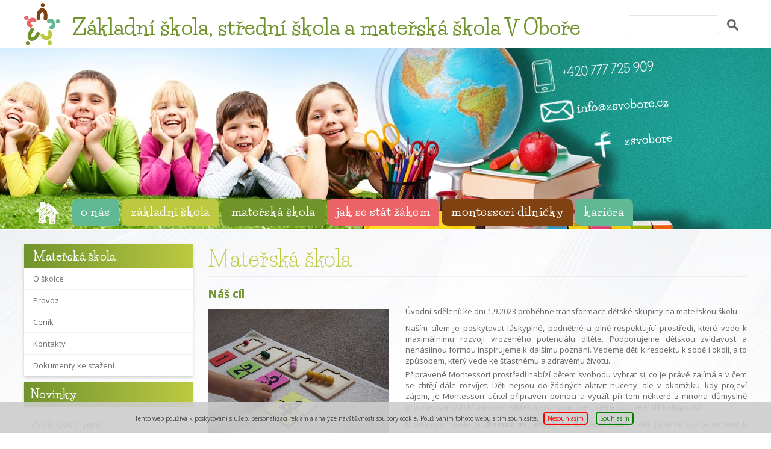

--- FILE ---
content_type: text/html; charset=UTF-8
request_url: http://www.zsvobore.cz/montessori-skolka
body_size: 6140
content:
<!DOCTYPE html PUBLIC "-//W3C//DTD XHTML 1.0 Strict//EN" "http://www.w3.org/TR/xhtml1/DTD/xhtml1-strict.dtd">

<html xmlns="http://www.w3.org/1999/xhtml">

<head>

<base href="http://www.zsvobore.cz/" />
<meta http-equiv="Content-Type" content="text/html; charset=utf-8" />
<meta property="og:image" content="http://www.banan.cz/userFiles/hlavni-panel/fb_banan.jpg" />
<script type="text/javascript" src="js/jquery.js"></script>
<script type="text/javascript" src="file.php?f=js/jquery.ui.js.php"></script>
<script type="text/javascript" src="file.php?f=plugins/thickbox/thickbox.js.php"></script>
<script type="text/javascript" src="js/init.js"></script>
<link rel="stylesheet" type="text/css" href="../plugins/datetimepicker/build/jquery.datetimepicker.min.css" media="all" />
<script type="text/javascript" src="../plugins/datetimepicker/build/jquery.datetimepicker.full.js"></script>
<script type="text/javascript" src="js/s.js"></script>
<script type="text/javascript" src="js/jquery.roundblock.js"></script>
<link href="plugins/nanogallery2-3.0.5/dist/css/nanogallery2.min.css" rel="stylesheet" type="text/css">
<script  type="text/javascript" src="plugins/nanogallery2-3.0.5/dist/jquery.nanogallery2.min.js"></script>
<link rel="stylesheet" href="../plugins/bootstrap_modalonly/css/bootstrap.css">
<script src="../plugins/bootstrap_modalonly/js/bootstrap.js"></script>    
<script type="text/javascript" src="js/jquery.cookie.js"></script>

<!--[if lte IE 6]>
<script type="text/javascript" src="js/jquery.ifixpng.js"></script>
<script type="text/javascript"> $.ifixpng("admin/transparent.gif"); $(function(){ $("div").ifixpng(); }); </script>
<![endif]-->

<meta name="basepathlng" content="./" />
<meta http-equiv="content-language" content="cs" />
<!-- UH -->
<link href='http://fonts.googleapis.com/css?family=Open+Sans:400,300,600,700,800&subset=latin,latin-ext' rel='stylesheet' type='text/css'>
<link href='http://fonts.googleapis.com/css?family=Life+Savers:400,700&subset=latin,latin-ext' rel='stylesheet' type='text/css'>


<script type="text/javascript">
$(function(){

if (window.isFrontpage)
  {
   $('body').addClass('uvod');
}

$("#sidebar>ul>li>ul>li.current").parent().addClass('akt');
$("#sidebar>ul>li>ul.akt").parent().addClass('aktivni');
$("#sidebar>ul>li.current").addClass('aktivni');

$('#sidebar>.boxed').each(function(m){
    $(this).addClass("sb"+ (m+1));
});
$('.sb2').clone().appendTo( "#news" );

$("body").prepend("<div id=max-slide></div>");
$("#header").wrap("<div id=max-header></div>");
$("#max-header").prependTo("body");
$("#menu").wrap("<div id=max-menu></div>");
$("#max-menu").insertAfter("#max-slide");

$(".slider-wrapper").appendTo("#max-slide");

$(".social").appendTo("#header");
$('input.button').val('odeslat');

$("#locales").insertAfter("#slogan");
$("#wrap").append("<hr>");
$('#header .boxed input.button').val('');

})

</script>

<!--[if gte IE 9]>
  <style type="text/css">
    body, .mimg, .rsslink, #menu>ul>li>ul, .more, .button, #menu>ul>li>a:hover, #menu>ul>li.current>a,  #menu>ul>li:hover>a, .button:hover, .more:hover, #menu>ul>li>a {
       filter: none !important;
    }
  </style>
<![endif]-->
<!--[if IE ]>
  <style type="text/css">
    .addthis_container {

}
  </style>
<![endif]-->
<!-- /UH -->
<meta name="description" content="Náš cíl  Úvodní sdělení: ke dni 1.9.2023 proběhne transformace dětské skupiny na mateřskou školu. Naším cílem je poskytovat..." />
<meta name="keywords" content="" />
<title>Mateřská škola | Základní škola, střední škola a mateřská škola V Oboře</title>
<meta property="og:title"  content= "Základní škola, střední škola a mateřská škola V Oboře" />
<meta property="og:description"  content= "Náš cíl  Úvodní sdělení: ke dni 1.9.2023 proběhne transformace dětské skupiny na mateřskou školu. Naším cílem je poskytovat..." />
<!-- Page Head -->

<!-- /Page Head -->

<link rel="stylesheet" href="css.php" type="text/css" media="screen,print" />

<style> .paticka_vzhled {display:inline!important;  } </style>
<!--[if IE]> <link rel="stylesheet" type="text/css" href="ie.css" /> <![endif]-->
<!--[if lte IE 7]> <link rel="stylesheet" type="text/css" href="ie7.css" /> <![endif]-->
<script type="text/javascript">
  window.fbAsyncInit = function() {
    FB.init({
      appId      : "486735741442178",
      channelUrl : "//www.zsvobore.cz/file.php?f=plugins/facebook/channel.js.php&l=cs_CZ",
      status     : true,
      xfbml      : true
    });
  };
  (function(d, s, id){
     var js, fjs = d.getElementsByTagName(s)[0];
     if (d.getElementById(id)) {return;}
     js = d.createElement(s); js.id = id;
     js.src = "//connect.facebook.net/cs_CZ/all.js";
     fjs.parentNode.insertBefore(js, fjs);
   }(document, "script", "facebook-jssdk"));

</script>
<link href="http://www.zsvobore.cz/rss.php?id=11" rel="alternate" type="application/rss+xml" title="Novinky" />
</head>

<body>
<div id="wrap"><!-- wrap starts here -->

	<div id="header">

		
<div class="boxed">
<h2>Hledat</h2>

<div class="content2">

<form method="get" action="./search" class="hledani">

<table style="width: 100%;" border="0">

	<tr>
		<td><input type="text" name="hledat" value="" style="width: 100%;" /></td>
		<td width="1%"><input type="submit" value="Hledat" class="button" style="margin-left: 8px;" /></td>
	</tr>

</table>

</form>

</div>
</div>
		<h1 id="logo"><a href="./" title="">Základní škola, střední škola a mateřská škola V Oboře</a></h1>		<h2 id="slogan"></h2>
	</div>

	<div id="menu">

		<ul><li><a href="./">Úvod</a></li><li><a href="./o-nas">O nás</a><ul><li><a href="./o-nas/nase-filosofie">Naše filosofie</a></li><li><a href="./o-nas/o-montessori">O Montessori</a></li><li><a href="./o-nas/casto-kladene-otazky">Často kladené otázky</a></li><li><a href="./o-nas/nas-tym">Náš tým</a></li></ul></li><li><a href="./zakladni-skola">Základní škola</a><ul><li><a href="./zakladni-skola/zapis-pro-skolni-rok-2026_2027">Zápis pro školní rok 2026/2027</a></li><li><a href="./zakladni-skola/nase-principy">Naše principy</a></li><li><a href="./zakladni-skola/organizace-vyuky">Organizace výuky</a></li><li><a href="./zakladni-skola/skolni-druzina">Školní družina</a></li><li><a href="./zakladni-skola/skolne">Školné</a></li><li><a href="./zakladni-skola/kontakty">Kontakty</a></li><li><a href="./zakladni-skola/dokumenty-ke-stazeni">Dokumenty ke stažení</a><ul><li><a href="./zakladni-skola/dokumenty-ke-stazeni/dotace_-dary_-granty">Dotace, dary, granty</a></li></ul></li></ul></li><li class="current"><a href="./montessori-skolka">Mateřská škola</a><ul><li><a href="./montessori-skolka/o-skolce">O školce</a></li><li><a href="./montessori-skolka/provoz">Provoz</a></li><li><a href="./montessori-skolka/cenik">Ceník</a></li><li><a href="./montessori-skolka/kontakty">Kontakty</a></li><li><a href="./montessori-skolka/dokumenty-ke-stazeni">Dokumenty ke stažení</a></li></ul></li><li><a href="./jak-se-stat-zakem">Jak se stát žákem</a><ul><li><a href="./jak-se-stat-zakem/___zakladni-skoly">...základní školy</a></li><li><a href="./jak-se-stat-zakem/___montessori-skolky">...montessori školky</a></li></ul></li><li><a href="./montessori-dilnicky">Montessori dílničky</a></li><li><a href="./kariera">Kariéra</a><ul><li><a href="./kariera/gdpr">GDPR</a></li></ul></li></ul>
	</div>

	<div id="sidebar">

		
		<h2></h2>

		<ul class="sidemenu"><li><a href="./o-nas">O nás</a><ul class="sidemenu"><li><a href="./o-nas/nase-filosofie">Naše filosofie</a></li><li><a href="./o-nas/o-montessori">O Montessori</a></li><li><a href="./o-nas/casto-kladene-otazky">Často kladené otázky</a></li><li><a href="./o-nas/nas-tym">Náš tým</a></li><li><a href="./o-nas/uredni-deska">Úřední deska</a></li><li><a href="./o-nas/ochrana-osobnich-udaju">Ochrana osobních údajů</a></li></ul></li><li><a href="./zakladni-skola">Základní škola</a><ul class="sidemenu"><li><a href="./zakladni-skola/zapis-pro-skolni-rok-2026_2027">Zápis pro školní rok 2026/2027</a></li><li><a href="./zakladni-skola/nase-principy">Naše principy</a></li><li><a href="./zakladni-skola/organizace-vyuky">Organizace výuky</a></li><li><a href="./zakladni-skola/skolni-druzina">Školní družina</a></li><li><a href="./zakladni-skola/skolne">Školné</a></li><li><a href="./zakladni-skola/kontakty">Kontakty</a><ul class="sidemenu"><li><a href="./zakladni-skola/kontakty/skolni-poradenske-pracoviste">Školní poradenské pracoviště</a></li></ul></li><li><a href="./zakladni-skola/dokumenty-ke-stazeni">Dokumenty ke stažení</a><ul class="sidemenu"><li><a href="./zakladni-skola/dokumenty-ke-stazeni/dotace_-dary_-granty">Dotace, dary, granty</a></li></ul></li></ul></li><li class="current"><a href="./montessori-skolka">Mateřská škola</a><ul class="sidemenu"><li><a href="./montessori-skolka/o-skolce">O školce</a></li><li><a href="./montessori-skolka/provoz">Provoz</a></li><li><a href="./montessori-skolka/cenik">Ceník</a></li><li><a href="./montessori-skolka/kontakty">Kontakty</a></li><li><a href="./montessori-skolka/dokumenty-ke-stazeni">Dokumenty ke stažení</a></li></ul></li><li><a href="./jak-se-stat-zakem">Jak se stát žákem</a><ul class="sidemenu"><li><a href="./jak-se-stat-zakem/___zakladni-skoly">...základní školy</a></li><li><a href="./jak-se-stat-zakem/___montessori-skolky">...montessori školky</a></li></ul></li><li><a href="./rozhovor-s-reditelkou-zs-v-obore">Rozhovor s ředitelkou ZS V Oboře</a></li></ul>
		<div class="boxed">

<h2>Novinky</h2>

<a name="newsid11"></a>

	<ul class="novinky content2">



	
	   <li style="padding:2px 0px;">

	      <h3>Výběrové řízení</h3>

	      <small>2.1.2026</small>

			<p>Hledáme novou posilu do školky - více info v sekci Kariéra.</p>
		</li>

	
	   <li class="alt" style="padding:2px 0px;">

	      <h3>Dílničky</h3>

	      <small>3.9.2025</small>

			<p>Máme pár volných míst na pondělní dílničky pro nejmenší děti - zájemci hlaste se přímo lektorce Janě Šilarové na telefonu 602 188 426. Více info v sekci Montessori dílničky. </p>
		</li>

	
	   <li style="padding:2px 0px;">

	      <h3>Podpořte nás, když nakupujete!</h3>

	      <small>30.11.2016</small>

			<p><span>Přidali jsme se do projektu GIVT.cz. Pokud nakupujete na internetu – od svetru, přes parfém, televizor, dovolenou a nebo si objednáváte jídlo domů – můžete nám pomoci.</span></p>
<p><span>Uděláte to takto:</span></p>
<p><span>1. Před nákupem půjdete na <a href="http://bit.ly/ZákladníŠkolaVOboře"><span>http://bit.ly/ZákladníŠkolaVOboře</span></a><span> </span><span> </span><span> </span></span></p>
<p><span>2. Vyberete naši organizaci a eshop na kterém chcete nakoupit</span></p>
<p><span>3. Nakoupíte, jak jste zvyklí</span></p>
<p><span>To je celé. Nestojí vás to ani korunu navíc a my dostaneme část peněz z ceny nákupu. </span></p>
<p><span>Nakupovat se dá i anonymně, takže pokud nechcete, nemusíte se nikam registrovat. A můžete o této možnosti říci i svým přátelům – ať nenakupují "zbytečně" :)</span></p>
<p><span>Díky, že na nás myslíte a pomáháte nám!</span></p>
<p></p>
		</li>

	
	</ul>

    <div class="rsslink"><a href="http://www.zsvobore.cz/rss.php?id=11">RSS</a></div></div>
		
	</div>

	<div id="main">
	
	
	<div class="post ">
	
	<div class="post_top">
	<div class="post_title">
	<h1>Mateřská škola</h1>
	</div></div>
	<div class="post_body">
	<h2>Náš cíl</h2>
<p style="margin: 0px 15px 7px 0px; float: left;"><img class="roundblock" title="Soukromá základní škola Mladá Boleslav" src="/userFiles/100_6858.jpg" alt="Základní škola V Oboře - 
montessori soukromá základní škola Mladá Boleslav" width="300" /></p>
<div>Úvodní sdělení: ke dni 1.9.2023 proběhne transformace dětské skupiny na mateřskou školu.</div>
<p></p><div>Naším cílem je poskytovat láskyplné, podnětné a plně respektující prostředí, které vede k maximálnímu rozvoji vrozeného potenciálu dítěte. Podporujeme dětskou zvídavost a nenásilnou formou inspirujeme k dalšímu poznání. Vedeme děti k respektu k sobě i okolí, a to způsobem, který vede ke šťastnému a zdravému životu. </div>
<p>Připravené Montessori prostředí nabízí dětem svobodu vybrat si, co je právě zajímá a v čem se chtějí dále rozvíjet. Děti nejsou do žádných aktivit nuceny, ale v okamžiku, kdy projeví zájem, je Montessori učitel připraven pomoci a využít při tom některé z mnoha důmyslně propracovaných Montessori didaktických pomůcek, které jsou ve třídě k dispozici.</p>
<p>Montessori heslo je „<strong>Pomoz mi, abych to dokázal sám</strong>“ – děti jsou ve školce vedeny k samostatnosti, která jim dává svobodu. Svoboda jim dává pocit spokojenosti a zodpovědnosti, tolik potřebné pro harmonický rozvoj osobnosti.</p>
<p></p><h2>Úloha rodiče</h2>
<p>Účast rodiče na vzdělávacím procesu dítěte je důležitým aspektem Montessori pedagogického systému. Očekáváme zapojení rodičů do aktivit, které jsou plánovány během celého roku, a doporučujeme, aby se rodiče blíže seznámili s principy Montessori pedagogiky. Pro tento účel pořádáme i semináře a besedy pro rodiče. Rodiče budou mít i příležitost navštívit třídu a pracovat společně se svým dítětem.</p>
<p></p><h2>Proč Montessori?</h2>
<ul>
<li>bohatý a rozsáhlý materiál podpoří a rozvine lásku dítěte k učení</li>
<li>vede k rozvoji soustředění, koordinace, sekvenčního myšlení a cílevědomosti</li>
<li>matematický materiál rozvíjí matematicko-logickou inteligenci</li>
<li>včasné psaní a čtení napomáhá dalšímu akademickému rozvoji</li>
<li>podněcuje zájem o historii, přírodovědu, zeměpis, hudbu, literaturu a umění</li>
<li>respektující přístup, rodinná atmosféra, bezpečí a péče</li>
</ul>
<p></p><h2>Proč zvolit MŠ V Oboře?</h2>
<ul>
<li>příjemné a podnětné prostředí</li>
<li>péče vedená s respektem a láskou</li>
<li>celodenní program</li>
<li>zařazování anglického jazyka přirozenou formou </li>
<li>výtvarné, pohybové a hudební aktivity</li>
<li>pravidelné informace o dětech</li>
<li>zdravá strava (respektujeme přání rodičů)</li>
<li>výchova ke vztahu k přírodě a ekologii</li>
<li>mimoškolní výlety a setkání</li>
<li>2 až 3 průvodci ve třídě, dle počtu přítomných dětí, aktivit a propojení se školou</li>
</ul>
<p></p>
</div>
</div>

	</div>

	<div id="rightbar">
	
	    <div class="boxed ">


<h2>uživatelský obsah - vždy jako poslední článek!!!</h2>
<div class="content2">

<div class="social">
<div class="ico-tlf">+420 777 725 909</div>
<div class="ico-mail"><a href="mailto:info@zsvobore.cz">info@zsvobore.cz</a></div>
<div class="ico-fb"><a href="http://www.facebook.com/zsvobore" target="_blank">zsvobore</a></div>
</div></div></div>

	</div>

</div><!-- wrap ends here -->

<!-- footer starts here -->
	<div id="footer">
		<div id="footer-content">
		<div id="footer-right">
			<p class="paticka" style=""><span id=p1 class="banan"><a href="https://www.banan.cz/webove-stranky-zdarma" target="_blank">Webové stránky zdarma</a> od <a href="https://www.banan.cz" target="_blank">BANAN.CZ</a> | <a href="https://www.ostravski.cz/" target="_blank">Ostravski Tvorba webových stránek</a><span class="paticka_user"> | <a href="admin/">Redakční systém Web Bez starosti</a></span>
<a href="http://www.toplist.cz/stat/1708485"><script language="JavaScript" type="text/javascript">
<!--
document.write ('<img src="http://toplist.cz/dot.asp?id=1708485&http='+escape(document.referrer)+'&wi='+escape(window.screen.width)+'&he='+escape(window.screen.height)+'&cd='+escape(window.screen.colorDepth)+'&t='+escape(document.title)+'" width="1" height="1" border=0 alt="TOPlist" />');
//--></script><noscript><img src="http://toplist.cz/dot.asp?id=1708485" border="0"
alt="TOPlist" width="1" height="1" /></noscript></a>

<script type="text/javascript">// <![CDATA[
  var _gaq = _gaq || [];
  _gaq.push(['_setAccount', 'UA-54772715-2']);
  _gaq.push(['_trackPageview']);

  (function() {
    var ga = document.createElement('script'); ga.type = 'text/javascript'; ga.async = true;
    ga.src = ('https:' == document.location.protocol ? 'https://ssl' : 'http://www') + '.google-analytics.com/ga.js';
    var s = document.getElementsByTagName('script')[0]; s.parentNode.insertBefore(ga, s);
  })();
// ]]></script></p> <!-- banan=rs --><div class="paticka_cookies">
    <span class="paticka_cookies_text">Tento web používá k poskytování služeb, personalizaci reklam a analýze návštěvnosti soubory cookie. Používáním tohoto webu s tím souhlasíte.</span>
    <a href="javascript:;" class="paticka_cookies_deny" onclick="document.cookie='hide_cookies=1; expires=Fri, 31 Dec 9999 23:59:59 GMT'; $('.paticka_cookies').remove();">Nesouhlasím</a>
    <a href="javascript:;" class="paticka_cookies_allow" onclick="document.cookie='hide_cookies=1; expires=Fri, 31 Dec 9999 23:59:59 GMT'; $('.paticka_cookies').remove();">Souhlasím</a>
    </div>		</div>

		<div id="footer-left">
            <p>
						            </p>
		</div>
		</div>
	</div>
<!-- footer ends here -->

</body>
</html>
<!--SQL: 0 | cas: 0.012753009796143 | pamet: 281840-->